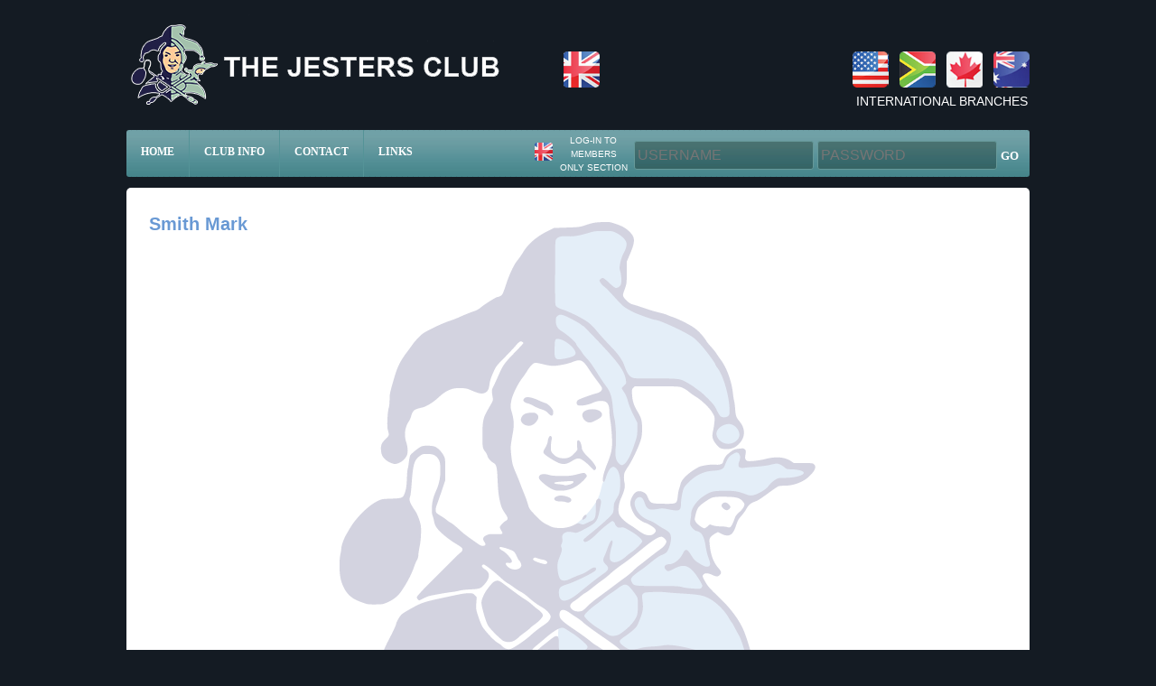

--- FILE ---
content_type: text/html; charset=UTF-8
request_url: https://www.thejestersclub.org/smith-mark/
body_size: 4390
content:
<!DOCTYPE html>
<html lang="en-US">
	<head>
		<meta charset="UTF-8">
		<meta name="viewport" content="width=device-width, initial-scale=1">
		<title>Smith   Mark | The Jesters Club</title>
		<link rel="profile" href="http://gmpg.org/xfn/11">
		<link rel="pingback" href="https://www.thejestersclub.org/xmlrpc.php">

		<style type='text/css'>Default CSS Comment</style><meta name='robots' content='max-image-preview:large' />
<link rel="alternate" type="application/rss+xml" title="The Jesters Club &raquo; Feed" href="https://www.thejestersclub.org/feed/" />
<link rel="alternate" type="application/rss+xml" title="The Jesters Club &raquo; Comments Feed" href="https://www.thejestersclub.org/comments/feed/" />
<link rel="alternate" type="application/rss+xml" title="The Jesters Club &raquo; Smith   Mark Comments Feed" href="https://www.thejestersclub.org/smith-mark/feed/" />
<script type="text/javascript">
window._wpemojiSettings = {"baseUrl":"https:\/\/s.w.org\/images\/core\/emoji\/14.0.0\/72x72\/","ext":".png","svgUrl":"https:\/\/s.w.org\/images\/core\/emoji\/14.0.0\/svg\/","svgExt":".svg","source":{"concatemoji":"https:\/\/www.thejestersclub.org\/wp-includes\/js\/wp-emoji-release.min.js?ver=6.2.2"}};
/*! This file is auto-generated */
!function(e,a,t){var n,r,o,i=a.createElement("canvas"),p=i.getContext&&i.getContext("2d");function s(e,t){p.clearRect(0,0,i.width,i.height),p.fillText(e,0,0);e=i.toDataURL();return p.clearRect(0,0,i.width,i.height),p.fillText(t,0,0),e===i.toDataURL()}function c(e){var t=a.createElement("script");t.src=e,t.defer=t.type="text/javascript",a.getElementsByTagName("head")[0].appendChild(t)}for(o=Array("flag","emoji"),t.supports={everything:!0,everythingExceptFlag:!0},r=0;r<o.length;r++)t.supports[o[r]]=function(e){if(p&&p.fillText)switch(p.textBaseline="top",p.font="600 32px Arial",e){case"flag":return s("\ud83c\udff3\ufe0f\u200d\u26a7\ufe0f","\ud83c\udff3\ufe0f\u200b\u26a7\ufe0f")?!1:!s("\ud83c\uddfa\ud83c\uddf3","\ud83c\uddfa\u200b\ud83c\uddf3")&&!s("\ud83c\udff4\udb40\udc67\udb40\udc62\udb40\udc65\udb40\udc6e\udb40\udc67\udb40\udc7f","\ud83c\udff4\u200b\udb40\udc67\u200b\udb40\udc62\u200b\udb40\udc65\u200b\udb40\udc6e\u200b\udb40\udc67\u200b\udb40\udc7f");case"emoji":return!s("\ud83e\udef1\ud83c\udffb\u200d\ud83e\udef2\ud83c\udfff","\ud83e\udef1\ud83c\udffb\u200b\ud83e\udef2\ud83c\udfff")}return!1}(o[r]),t.supports.everything=t.supports.everything&&t.supports[o[r]],"flag"!==o[r]&&(t.supports.everythingExceptFlag=t.supports.everythingExceptFlag&&t.supports[o[r]]);t.supports.everythingExceptFlag=t.supports.everythingExceptFlag&&!t.supports.flag,t.DOMReady=!1,t.readyCallback=function(){t.DOMReady=!0},t.supports.everything||(n=function(){t.readyCallback()},a.addEventListener?(a.addEventListener("DOMContentLoaded",n,!1),e.addEventListener("load",n,!1)):(e.attachEvent("onload",n),a.attachEvent("onreadystatechange",function(){"complete"===a.readyState&&t.readyCallback()})),(e=t.source||{}).concatemoji?c(e.concatemoji):e.wpemoji&&e.twemoji&&(c(e.twemoji),c(e.wpemoji)))}(window,document,window._wpemojiSettings);
</script>
<style type="text/css">
img.wp-smiley,
img.emoji {
	display: inline !important;
	border: none !important;
	box-shadow: none !important;
	height: 1em !important;
	width: 1em !important;
	margin: 0 0.07em !important;
	vertical-align: -0.1em !important;
	background: none !important;
	padding: 0 !important;
}
</style>
	<link rel='stylesheet' id='srp-layout-stylesheet-css' href='https://www.thejestersclub.org/wp-content/plugins/special-recent-posts-pro/css/layout.css?ver=6.2.2' type='text/css' media='all' />
<link rel="https://api.w.org/" href="https://www.thejestersclub.org/wp-json/" /><link rel="alternate" type="application/json" href="https://www.thejestersclub.org/wp-json/wp/v2/posts/117689" /><link rel="EditURI" type="application/rsd+xml" title="RSD" href="https://www.thejestersclub.org/xmlrpc.php?rsd" />
<link rel="wlwmanifest" type="application/wlwmanifest+xml" href="https://www.thejestersclub.org/wp-includes/wlwmanifest.xml" />
<meta name="generator" content="WordPress 6.2.2" />
<link rel="canonical" href="https://www.thejestersclub.org/smith-mark/" />
<link rel='shortlink' href='https://www.thejestersclub.org/?p=117689' />
<link rel="alternate" type="application/json+oembed" href="https://www.thejestersclub.org/wp-json/oembed/1.0/embed?url=https%3A%2F%2Fwww.thejestersclub.org%2Fsmith-mark%2F" />
<link rel="alternate" type="text/xml+oembed" href="https://www.thejestersclub.org/wp-json/oembed/1.0/embed?url=https%3A%2F%2Fwww.thejestersclub.org%2Fsmith-mark%2F&#038;format=xml" />
<meta name="generator" content="Site Kit by Google 1.107.0" /><style type="text/css">.recentcomments a{display:inline !important;padding:0 !important;margin:0 !important;}</style><link rel="icon" href="https://www.thejestersclub.org/wp-content/uploads/2019/06/favicon.ico" sizes="32x32" />
<link rel="icon" href="https://www.thejestersclub.org/wp-content/uploads/2019/06/favicon.ico" sizes="192x192" />
<link rel="apple-touch-icon" href="https://www.thejestersclub.org/wp-content/uploads/2019/06/favicon.ico" />
<meta name="msapplication-TileImage" content="https://www.thejestersclub.org/wp-content/uploads/2019/06/favicon.ico" />
		<style type="text/css" id="wp-custom-css">
			body #content #primary #main .rip_block .apbPost h2.apbPostTitle a, body #content #primary #main .rip_block .apbPost .apbPostMeta a, body #content #primary #main .rip_block .apbPost .apbPostMeta .dashicons {
    color: #6999D4;
}

body #content #primary #main .rip_block .apbPost .apbPostReadMore a {
    background: #6999D4
}
/*
div#logo {
    background: rgb(51 153 153 / 20%);
    border-radius: 10%;
}*/

/*
div#logo {
	border: 1px solid #fff;
    border-radius: 10px;
}*/

html body {
    background: #141B23;
    padding-top: 0
}

#masthead #site-navigation {
    margin-top: 0;
}

html[lang="en-US"] {
    margin-top: 12px !important;
}

div#primary {
    margin-top: 0;
}
.search .member-disp {
    margin-bottom: 25px;
    padding-bottom: 25px;
    border-bottom: 1px dashed #518e94;
	width: inherit;
	height: auto;
}
.search .member-info {
    float: none;
    width: inherit;
    margin-left: 0;
}
.search header.page-header {
    margin-bottom: 25px;
}
.search header.page-header h1 {
    font-weight: 700;
    text-decoration: underline;
    text-underline-offset: 10px;
}
.search header.page-header span{
    color: #518e94;
}
		</style>
			</head>

	<body class="post-template-default single single-post postid-117689 single-format-standard">
		<div id="page" class="hfeed site">

			<header id="masthead" class="site-header" role="banner">
				<div id="logo" class="site-branding">
					<a href="https://www.thejestersclub.org/" rel="home"><img alt="Logo" src="https://www.thejestersclub.org/wp-content/themes/the-jesters-club/assets/logo.png"></a>
				</div>
				<div id="flags" class="site-branding">
					<ul>
                        <li class="left nlogo top-flag" id="en"></li>
                        <li class="left top-flag" id="us"></li>
						<li class="left marg top-flag" id="sa"></li>
						<li class="left marg top-flag" id="ca"></li>
						<li class="left marg top-flag" id="au"></li>
					</ul>
				</div>
                <div class="right" id="international">
                    <p>INTERNATIONAL BRANCHES</p>
                </div>
                <div class="right" id="canadaHover">
                    <p><a href="http://www.bcjesters.ca" target="_blank">BRITISH COLUMBIA</a></p><br/>
                    <p><a href="http://www.ontariojestersclub.com" target="_blank">ONTARIO</a></p>
                </div>

				<div class="clear"></div>
				<nav id="site-navigation" class="main-navigation" role="navigation">
											<div class="menu-home-menu-container"><ul id="menu-home-menu" class="menu"><li id="menu-item-274" class="menu-item menu-item-type-custom menu-item-object-custom menu-item-home menu-item-274"><a href="https://www.thejestersclub.org//">Home</a></li>
<li id="menu-item-103" class="menu-item menu-item-type-post_type menu-item-object-page menu-item-103"><a href="https://www.thejestersclub.org/club-info/">Club Info</a></li>
<li id="menu-item-106" class="menu-item menu-item-type-post_type menu-item-object-page menu-item-106"><a href="https://www.thejestersclub.org/contact/">Contact</a></li>
<li id="menu-item-109" class="menu-item menu-item-type-post_type menu-item-object-page menu-item-109"><a href="https://www.thejestersclub.org/links/">Links</a></li>
</ul></div>
						<form id="home-login" class="menu-form" action="" method="post">
                            <span class="selectedVal gw-uk"><div style="font-size: 10px; margin-top: -10px; text-align: center;">LOG-IN TO MEMBERS<br/>ONLY SECTION</div></span>
							<!--<select class="custom" name="countriesFlag">
								<option class="gw-uk" value="uk">UK LOGIN</option>
								<option class="gw-us" value="us">US LOGIN</option>
								<option class="gw-sa" value="sa">SA LOGIN</option>
								<option class="gw-ca" value="ca">CA LOGIN</option>
								<option class="gw-au" value="au">AU LOGIN</option>
							</select> -->

							<input id="f_username" name="f_username" type="text" placeholder="USERNAME" />
							<input id="f_password" name="f_password" type="password" placeholder="PASSWORD" />
							<button class="no-side-padd" type="submit">GO</button>
						</form>
															</nav><!-- #site-navigation -->
			</header><!-- #masthead -->

			<div id="content" class="site-content">

	<div id="primary" class="content-area game-results white-box">
		<main id="main" class="site-main" role="main">
		
			
<article id="post-117689" class="post-117689 post type-post status-publish format-standard hentry category-members">
	<header class="entry-header">
		<h1 class="entry-title bigtitle">Smith   Mark</h1>	</header><!-- .entry-header -->

	<div class="entry-content">
			</div><!-- .entry-content -->

        </article><!-- #post-## -->

		
		</main><!-- #main -->
	</div><!-- #primary -->


	</div><!-- #content -->
	
	</div><!-- #page -->

<script type='text/javascript' src='https://www.thejestersclub.org/wp-includes/js/jquery/jquery.min.js?ver=3.6.4' id='jquery-core-js'></script>
<script type='text/javascript' src='https://www.thejestersclub.org/wp-includes/js/jquery/jquery-migrate.min.js?ver=3.4.0' id='jquery-migrate-js'></script>
<script type='text/javascript' id='fixture-manger-js-extra'>
/* <![CDATA[ */
var MyAjax = {"ajaxurl":"https:\/\/www.thejestersclub.org\/wp-admin\/admin-ajax.php"};
/* ]]> */
</script>
<script type='text/javascript' src='https://www.thejestersclub.org/wp-content/themes/the-jesters-club/js/fixture-manager.js?ver=6.2.2' id='fixture-manger-js'></script>
<script type='text/javascript' src='https://www.thejestersclub.org/wp-content/themes/the-jesters-club/js/jquery.mousewheel.js?ver=6.2.2' id='jquery.mousewheel-js'></script>
<script type='text/javascript' src='https://www.thejestersclub.org/wp-content/themes/the-jesters-club/js/jScrollPane.js?ver=6.2.2' id='jScrollPane-js'></script>
<script type='text/javascript' src='https://www.thejestersclub.org/wp-content/themes/the-jesters-club/js/SelectBox.js?ver=6.2.2' id='SelectBox-js'></script>
<script type='text/javascript' src='https://www.thejestersclub.org/wp-includes/js/dist/vendor/wp-polyfill-inert.min.js?ver=3.1.2' id='wp-polyfill-inert-js'></script>
<script type='text/javascript' src='https://www.thejestersclub.org/wp-includes/js/dist/vendor/regenerator-runtime.min.js?ver=0.13.11' id='regenerator-runtime-js'></script>
<script type='text/javascript' src='https://www.thejestersclub.org/wp-includes/js/dist/vendor/wp-polyfill.min.js?ver=3.15.0' id='wp-polyfill-js'></script>
<script type='text/javascript' src='https://www.thejestersclub.org/wp-includes/js/dist/vendor/react.min.js?ver=18.2.0' id='react-js'></script>
<script type='text/javascript' src='https://www.thejestersclub.org/wp-includes/js/dist/vendor/react-dom.min.js?ver=18.2.0' id='react-dom-js'></script>
<script type='text/javascript' src='https://www.thejestersclub.org/wp-includes/js/dist/escape-html.min.js?ver=03e27a7b6ae14f7afaa6' id='wp-escape-html-js'></script>
<script type='text/javascript' src='https://www.thejestersclub.org/wp-includes/js/dist/element.min.js?ver=b3bda690cfc516378771' id='wp-element-js'></script>
<script type='text/javascript' src='https://www.thejestersclub.org/wp-content/plugins/advanced-post-block/assets/js/swiper-bundle.min.js?ver=7.0.3' id='swiperJS-js'></script>
<script type='text/javascript' src='https://www.thejestersclub.org/wp-content/plugins/advanced-post-block/assets/js/easy-ticker.min.js?ver=3.2.1' id='easyTicker-js'></script>
<script type='text/javascript' src='https://www.thejestersclub.org/wp-content/plugins/advanced-post-block/dist/script.js?ver=1.7.8' id='ap-block-posts-script-js'></script>

<!-- Google Analytics snippet added by Site Kit -->
<script type='text/javascript' src='https://www.googletagmanager.com/gtag/js?id=GT-5MJPWSL' id='google_gtagjs-js' async></script>
<script type='text/javascript' id='google_gtagjs-js-after'>
window.dataLayer = window.dataLayer || [];function gtag(){dataLayer.push(arguments);}
gtag('set', 'linker', {"domains":["www.thejestersclub.org"]} );
gtag("js", new Date());
gtag("set", "developer_id.dZTNiMT", true);
gtag("config", "GT-5MJPWSL");
</script>

<!-- End Google Analytics snippet added by Site Kit -->
<script async>(function(s,u,m,o,j,v){j=u.createElement(m);v=u.getElementsByTagName(m)[0];j.async=1;j.src=o;j.dataset.sumoSiteId='a6ffa000ac7dd2002531b7003c284200b6019500626a5000d99fd700a1880d00';j.dataset.sumoPlatform='wordpress';v.parentNode.insertBefore(j,v)})(window,document,'script','//load.sumo.com/');</script>    <script type="application/javascript">
      var ajaxurl = "https://www.thejestersclub.org/wp-admin/admin-ajax.php";

      function sumo_add_woocommerce_coupon(code) {
        jQuery.post(ajaxurl, {
          action: 'sumo_add_woocommerce_coupon',
          code: code,
        });
      }

      function sumo_remove_woocommerce_coupon(code) {
        jQuery.post(ajaxurl, {
          action: 'sumo_remove_woocommerce_coupon',
          code: code,
        });
      }

      function sumo_get_woocommerce_cart_subtotal(callback) {
        jQuery.ajax({
          method: 'POST',
          url: ajaxurl,
          dataType: 'html',
          data: {
            action: 'sumo_get_woocommerce_cart_subtotal',
          },
          success: function(subtotal) {
            return callback(null, subtotal);
          },
          error: function(err) {
            return callback(err, 0);
          }
        });
      }
    </script>
    <link rel='stylesheet' id='the-jesters-club-style-css' href='https://www.thejestersclub.org/wp-content/themes/the-jesters-club/style.css?ver=6.2.2' type='text/css' media='all' />
<link rel='stylesheet' id='style_css-css' href='https://www.thejestersclub.org/wp-content/themes/the-jesters-club/assets/css/buttons-min.css?ver=6.2.2' type='text/css' media='all' />
<link rel='stylesheet' id='customSelectBox-css' href='https://www.thejestersclub.org/wp-content/themes/the-jesters-club/assets/css/customSelectBox.css?ver=6.2.2' type='text/css' media='all' />
<link rel='stylesheet' id='jquery.jscrollpane-css' href='https://www.thejestersclub.org/wp-content/themes/the-jesters-club/assets/css/jquery.jscrollpane.css?ver=6.2.2' type='text/css' media='all' />
<link rel='stylesheet' id='wp-block-library-css' href='https://www.thejestersclub.org/wp-includes/css/dist/block-library/style.min.css?ver=6.2.2' type='text/css' media='all' />
<link rel='stylesheet' id='wp-components-css' href='https://www.thejestersclub.org/wp-includes/css/dist/components/style.min.css?ver=6.2.2' type='text/css' media='all' />
<link rel='stylesheet' id='wp-block-editor-css' href='https://www.thejestersclub.org/wp-includes/css/dist/block-editor/style.min.css?ver=6.2.2' type='text/css' media='all' />
<link rel='stylesheet' id='wp-nux-css' href='https://www.thejestersclub.org/wp-includes/css/dist/nux/style.min.css?ver=6.2.2' type='text/css' media='all' />
<link rel='stylesheet' id='wp-reusable-blocks-css' href='https://www.thejestersclub.org/wp-includes/css/dist/reusable-blocks/style.min.css?ver=6.2.2' type='text/css' media='all' />
<link rel='stylesheet' id='wp-editor-css' href='https://www.thejestersclub.org/wp-includes/css/dist/editor/style.min.css?ver=6.2.2' type='text/css' media='all' />
<link rel='stylesheet' id='dashicons-css' href='https://www.thejestersclub.org/wp-includes/css/dashicons.min.css?ver=6.2.2' type='text/css' media='all' />
<link rel='stylesheet' id='ap-block-posts-style-css' href='https://www.thejestersclub.org/wp-content/plugins/advanced-post-block/dist/style.css?ver=1.7.8' type='text/css' media='all' />
<link rel='stylesheet' id='classic-theme-styles-css' href='https://www.thejestersclub.org/wp-includes/css/classic-themes.min.css?ver=6.2.2' type='text/css' media='all' />
<script type='text/javascript' src='https://www.thejestersclub.org/wp-content/themes/the-jesters-club/js/navigation.js?ver=20120206' id='the-jesters-club-navigation-js'></script>
<script type='text/javascript' src='https://www.thejestersclub.org/wp-content/themes/the-jesters-club/js/skip-link-focus-fix.js?ver=20130115' id='the-jesters-club-skip-link-focus-fix-js'></script>
<script type='text/javascript' src='https://www.thejestersclub.org/wp-includes/js/comment-reply.min.js?ver=6.2.2' id='comment-reply-js'></script>

	<div class="copyright" style="display: none";>
		<div class="stg-notice"></div>		
	</div>


</body>
<script>'undefined'=== typeof _trfq || (window._trfq = []);'undefined'=== typeof _trfd && (window._trfd=[]),_trfd.push({'tccl.baseHost':'secureserver.net'},{'ap':'cpsh-oh'},{'server':'p3plzcpnl506388'},{'dcenter':'p3'},{'cp_id':'7936571'},{'cp_cl':'8'}) // Monitoring performance to make your website faster. If you want to opt-out, please contact web hosting support.</script><script src='https://img1.wsimg.com/traffic-assets/js/tccl.min.js'></script></html>


--- FILE ---
content_type: text/html; charset=UTF-8
request_url: https://www.thejestersclub.org/wp-admin/admin-ajax.php
body_size: -166
content:
<tr> <td width='10%'>28/01/2026</td> <td width='60%' style="padding:0;word-wrap: break-word;">Old Etonians at Westminster</td> <td width='20%'>Will Skjøtt</td> <td width='10%'>18:45</td> </tr><tr> <td width='10%'>04/02/2026</td> <td width='60%' style="padding:0;word-wrap: break-word;">Old Westminsters at Westminster</td> <td width='20%'>Will Skjøtt</td> <td width='10%'>18:45</td> </tr>

--- FILE ---
content_type: text/javascript
request_url: https://www.thejestersclub.org/wp-content/themes/the-jesters-club/js/fixture-manager.js?ver=6.2.2
body_size: 859
content:
/**
 * Fixture Manager Script
 * Version: 0.1.0
 */
( function (window, $, undefined) {

	$( document ).ready( function() {

		/**
		 * Calls a ajax function to get the selected sports fixtures
		 * @since: 0.1.0
		 */
		function get_fixtures( sport_slug ) {

			data = { action : "get_sport_fixtures" }
			if( typeof sport_slug !== 'undefined' ) {
				data[ "sport_slug" ] = sport_slug
			}
			console.log(data);
			$.post( MyAjax.ajaxurl, data, function( reponse ){
				$( "#fixtures-body").html( reponse );
			} );
		}

		//When the download as pdf is clicked calls a function to convert the data into a pdf
		$( "#fixture_pdf" ).on( "click", function () {

			// Get the current selected feature
			var sport_slug = $( "#fixture_sport" ).val();

			//Open a new window with the link for the
            window.open('','_new').document.location.href = MyAjax.ajaxurl + "?action=fixture_to_pdf&sport_slug=" +  sport_slug;

		} );

		// When the download fixture button at the home page is clicked
		$( ".d_fixture_pdf" ).on( "click", function(){
			var $this = $( this );

			var sport_slug = $this.attr( "fix-slug" );
			//data = { action : "fixture_to_pdf", sport_slug: sport_slug }
			
			//document.location.href = MyAjax.ajaxurl + "?action=fixture_to_pdf&sport_slug=" +  sport_slug;
			/*$.post( MyAjax.ajaxurl, data, function( reponse ){
				alert( reponse );
			} );*/
			window.open('','_new').document.location.href = MyAjax.ajaxurl + "?action=fixture_to_pdf&sport_slug=" +  sport_slug;
		} );

		$( "#fixture_sport" ).on( "change", function() {
			var sport_slug = $( this ).val();
			get_fixtures( sport_slug );
		} );


		// Add new match row
		$( "#add_match_row" ).click( function() {
			alert( "Clicked" );
			$( "#match_table" ).append( '<tr><td><input type="text" class="jest_match" name="jest_match[]" style="width: 100%" /></td><td><input type="text" class="jest_match_desc" name="jest_match_desc[]" style="width: 100%" /></td><td align="center"><a class="row_delete" href="#">Delete</a></td></tr>' );
		} );

		// Remove match row
		$( ".row_delete" ).on( "click", function( e ) {
			e.preventDefault();

			$this = $( this );
		} );

		get_fixtures( window.sport_slug );
	} );

}) (this, jQuery);


/**
 * Run the custom select boxes
 * @param {Object} window
 * @param {Object} $
 * @param {Object} undefined
 */
( function (window, $, undefined) {
	$(document).ready( function(){
		$("select.custom").each(function() {
			var sb = new SelectBox({
				selectbox: $(this),
				height: 150,
				width: 110
			});
		});
	});
}) (this, jQuery);

( function (window, $, undefined) {
	$(document).ready( function(){
        $("#us").on("click", function() {
            window.open("//usjesters.org","_blank");
        });
        $("#sa").on("click", function() {
            window.open("/sa","_blank");
        });
	});
}) (this, jQuery);

( function (window, $, undefined) {
	$(document).ready( function(){
        $("#ca").on("click", function() {
			if( $('#canadaHover').css('display') == 'none' ) {
				$('#canadaHover').css('display', 'block');
			} else {
				$('#canadaHover').css('display', 'none');
			}
        });

		$(document).mouseup(function (e)
		{
			var container = $("#ca");

			if (!container.is(e.target) // if the target of the click isn't the container...
				&& container.has(e.target).length === 0) // ... nor a descendant of the container
			{
				$('#canadaHover').css('display', 'none');
			}
		});
	});
}) (this, jQuery);